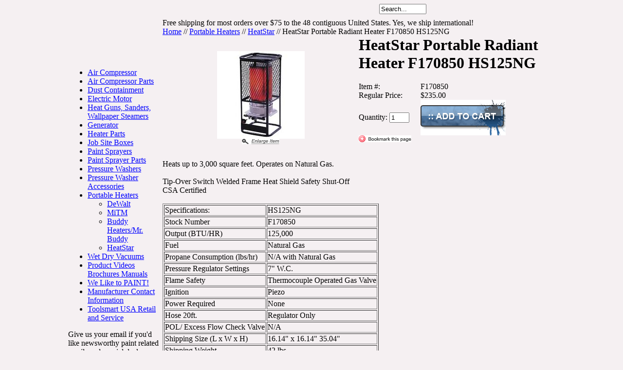

--- FILE ---
content_type: text/html
request_url: https://www.toolsmartusa.com/heporahef1hs2.html
body_size: 6405
content:
<!DOCTYPE HTML PUBLIC "-//W3C//DTD HTML 4.01 Transitional//EN">
<html><head>
<meta property="og:title" content="HeatStar Portable Radiant Heater F170850 HS125NG" />
<meta property="og:type" content="product" />
<meta property="og:url" content="https://www.toolsmartusa.com/heporahef1hs2.html" />
<meta property="og:image" content="https://s.turbifycdn.com/aah/yhst-13497491238944/heatstar-portable-radiant-heater-f170850-hs125ng-25.gif" />
<meta property="og:site_name" content="toolsmartusa.com" />
<meta property="fb:app_id" content="Toolsmartusa" />
<script language="javascript">
document.getElementsByTagName('html')[0].setAttribute('xmlns:fb', 'http://www.facebook.com/2008/fbml');
</script>
<meta property="og:description" content="Heats up to 3,000 square feet. Operates on Natural Gas.<br><br>Tip-Over Switch Welded Frame Heat Shield Safety Shut-Off<br>CSA Certified<br><br><table border = &quot;1&quot; style = &quot;width:35%:&quot;>
<tr>
<td>Specifications:</td>
<td>HS125NG</td>
</tr>
<tr>
<td>Stock Number</td>
<td>F170850</td>
</tr>
<tr>
<td>Output (BTU/HR)</td>
<td>125,000</td>
</tr>
<tr>
<td>Fuel</td>
<td>Natural Gas</td>
</tr>
<tr>
<td>Propane Consumption (lbs/hr)</td>
<td>N/A with Natural Gas</td>
</tr>
<tr>
<td>Pressure Regulator Settings</td>
<td>7&quot; W.C.</td>
</tr>
<tr>
<td>Flame Safety</td>
<td>Thermocouple Operated Gas Valve</td>
</tr>
<tr>
<td>Ignition</td>
<td>Piezo</td>
</tr>
<tr>
<td>Power Required</td>
<td>None</td>
</tr>
<tr>
<td>Hose 20ft.</td>
<td>Regulator Only</td>
</tr>
<tr>
<td>POL/ Excess Flow Check Valve</td>
<td>N/A</td>
<tr>
<td>Shipping Size (L x W x H)</td>
<td>16.14&quot; x 16.14&quot; 35.04&quot;</td>
</tr>
<tr>
<td>Shipping Weight</td>
<td>42 lbs</td>
</tr>
<tr>
<td>Shipping Cube</td>
<td>4.24</td>
</tr>
</table>
" />
<title>HeatStar Portable Radiant Heater F170850 HS125NG - HeatStar</title><meta name="keywords" content="HeatStar Portable Radiant Heater F170850 HS125NG" /><meta name="Description" content="HeatStar Portable Radiant Heater F170850 HS125NG HeatStar Heats up to 3,000 square feet. Operates on Natural Gas.Tip-Over Switch Welded Frame Heat" /><LINK REL="stylesheet" HREF="http://site.toolsmartusa.com/1choice4yourstore/style.css" TYPE="text/css">
<script language="javascript" src="http://site.toolsmartusa.com/1choice4yourstore/c2e.js"></script>
<script type="text/javascript">var switchTo5x=true;</script><script type="text/javascript" src="http://w.sharethis.com/button/buttons.js"></script><script type="text/javascript">stLight.options({publisher: "319562a5-1faa-49c0-8005-b2496299b4f2"});</script>
<link rel="shortcut icon" type="image/x-icon" href="https://sep.turbifycdn.com/ty/cdn/yhst-13497491238944/favicon.ico?t=1767890664&"></head><body bgcolor="#f5f0f2" text="#000000" link="#0000ff" vlink="#660099" topmargin="0" leftmargin="0" marginwidth="0" marginheight="0"><script type="text/javascript" id="yfc_loader" src="https://turbifycdn.com/store/migration/loader-min-1.0.34.js?q=yhst-13497491238944&ts=1767890664&p=1&h=order.store.turbify.net"></script><div align="center"> <table border="0" cellpadding="0" cellspacing="0" width="1000" id="header2"> <tr> <td width="1000" colspan="2" id="head2-top"> <div id="head-top-left">    <div id="ys_cpers">
        <div id="yscp_welcome_msg"></div>
        <div id="yscp_signin_link"></div>
        <div id="yscp_myaccount_link"></div>
        <div id="yscp_signout_link"></div>
    </div></div><div id="head-top-right"><div id="yfc_mini"></div>
</div> </td> </tr> <tr> <td width="1000" colspan="2" id="logo-box2"><div id="logo2"> <a href="index.html"><img src="http://site.toolsmartusa.com/1choice4yourstore/spacer.gif" alt="toolsmart usa"></a></div></td> </tr> <tr> <td width="639"><map id="FPMap10" name="FPMap10"> <area coords="33, 9, 206, 39" href="contact.html" shape="rect"> <area coords="211, 9, 375, 46" href="info.html" shape="rect"> <area coords="381, 1, 536, 46" href="shipping.html" shape="rect"> <area coords="545, 1, 638, 46" href="faq.html" shape="rect"> </map> <img src="http://site.toolsmartusa.com/1choice4yourstore/spacer.gif" border="0" usemap="#FPMap10" width="639" height="37"></td> <td width="361" id="search-box"> <div id="search"> <form name=searchform style="margin-top:0;margin-bottom:0" method=post action="http://www.toolsmartusa.com/nsearch.html"><input type=hidden name=vwcatalog value=YHST-13497491238944><input type=text onfocus="if(this.value=='Search...') {this.value='';}" onblur="if(this.value=='') {this.value='Search...';}" value="Search..." class=input-search name=query size=10>&nbsp;<input type="image" src="https://s.turbifycdn.com/aah/yhst-13497491238944/home-25.gif" width="45" height="27" border="0" align="absmiddle"></form> </div></td> </tr> </table> <table border="0" cellspacing="0" width="1000" id="main" cellpadding="0"> <tr> <td width="194" id="leftnav"> <div id="ln-repeat"> <div id="ln"> <div id=left-navigation><ul><li><a href=aircompressor.html class=c4leftnav>Air Compressor</a></li><li><a href=aircopa.html class=c4leftnav>Air Compressor Parts</a></li><li><a href=duco.html class=c4leftnav>Dust Containment</a></li><li><a href=electricmotor.html class=c4leftnav>Electric Motor</a></li><li><a href=ware.html class=c4leftnav>Heat Guns, Sanders, Wallpaper Steamers</a></li><li><a href=generator.html class=c4leftnav>Generator</a></li><li><a href=heaterparts1.html class=c4leftnav>Heater Parts</a></li><li><a href=jobsiteboxes.html class=c4leftnav>Job Site Boxes</a></li><li><a href=newrepasp.html class=c4leftnav>Paint Sprayers</a></li><li><a href=paandac1.html class=c4leftnav>Paint Sprayer Parts</a></li><li><a href=prwa.html class=c4leftnav>Pressure Washers</a></li><li><a href=prwaac1.html class=c4leftnav>Pressure Washer Accessories</a></li><li><a href=pohe.html class=c4leftnav>Portable Heaters</a></li><ul class=c4-ln-sub-nav><li><a href=dewalt.html class=c4subnav>DeWalt</a></li><li><a href=mitm1.html class=c4subnav>MiTM</a></li><li><a href=buhebu.html class=c4subnav>Buddy Heaters/Mr. Buddy</a></li><li><a href=heatstar.html class=c4subnav>HeatStar</a></li></ul><li><a href=wetdryvacuums.html class=c4leftnav>Wet Dry Vacuums</a></li><li><a href=productvideos.html class=c4leftnav>Product Videos Brochures Manuals</a></li><li><a href=weliketopaint.html class=c4leftnav>We Like to PAINT!</a></li><li><a href=grticoin.html class=c4leftnav>Manufacturer Contact Information</a></li><li><a href=tousareandse.html class=c4leftnav>Toolsmart USA Retail and Service</a></li></ul></div> </div> <div id="rn"> <div id="right-side">  </div> </div> </div> <div id="news-repeat"> <div id="news-box"> <form method="post" action="http://yhst-13497491238944.stores.yahoo.net/cgi-bin/pro-forma"> <div id="news"> Give us your email if you'd like newsworthy paint related emails and special deals... <br> <input type="hidden" name="newnames-to" value="yhst-13497491238944"> <input type="hidden" name="continue-url" value="http://www.toolsmartusa.com/"> <input class="input-news" type="text" name="name" onfocus="if(this.value=='Enter Name...') {this.value='';}" onblur="if(this.value=='') {this.value='Enter Name...';}" value="Enter Name..."><br> <input class="input-news" type="text" name="email" onfocus="if(this.value=='Enter Email Address...') {this.value='';}" onblur="if(this.value=='') {this.value='Enter Email Address...';}" value="Enter Email Address..."> </div> <div id="news-join"> <input type="image" src="http://site.toolsmartusa.com/1choice4yourstore/toolsmartusa_42.png" align="absmiddle" value="Sign Up"> </div></form> </div> </div> <div id="news-bot"></div> <div id="ln-bottom">  </div> <img src="http://site.toolsmartusa.com/1choice4yourstore/spacer.gif" height="1" width="194"> </td> <td width="806" id="body"> <div id="ship-box"><div id="ship"> Free shipping for most orders over $75 to the 48 contiguous United States. Yes, we ship international! </div></div> <div id=c4-breadcrumbs><a href="index.html" class="c4-breadcrumbs">Home</a><span class="c4-breadcrumbs">&nbsp;//&nbsp;</span><a href="pohe.html" class="c4-breadcrumbs">Portable Heaters</a><span class="c4-breadcrumbs">&nbsp;//&nbsp;</span><a href="heatstar.html" class="c4-breadcrumbs">HeatStar</a><span class="c4-breadcrumbs">&nbsp;//&nbsp;</span><span class="c4-breadcrumbs-last">HeatStar Portable Radiant Heater F170850 HS125NG</span></div><div class=item-page-top><table border="0" cellspacing="0" cellpadding="0" width="100%"><tr><td align="center" width="50%"><center><a href="javascript:makeWin('https://s.turbifycdn.com/aah/yhst-13497491238944/heatstar-portable-radiant-heater-f170850-hs125ng-26.gif',225,225); "><img src="https://s.turbifycdn.com/aah/yhst-13497491238944/heatstar-portable-radiant-heater-f170850-hs125ng-28.gif" width="180" height="180" border="0" hspace="0" vspace="0" alt="HeatStar Portable Radiant Heater F170850 HS125NG" /><br clear="all" /><center><img src="https://s.turbifycdn.com/aah/yhst-13497491238944/mi-t-m-jcw-series-pressure-washer-jcw-2703-0mhb-29.gif" width="77" height="11" border="0" hspace="0" vspace="0" /></center></a></center></td><td align="left&quot; class=item-order"><div id=c4-name-item><h1>HeatStar Portable Radiant Heater F170850 HS125NG</h1></div><form method="POST" action="https://order.store.turbify.net/yhst-13497491238944/cgi-bin/wg-order?yhst-13497491238944+heporahef1hs2"><table align="left" cellspacing="0" cellpadding="0" width="343&quot; id=&quot;ordertable"><tr><td colspan="2&quot; class=&quot;productinfo"></td></tr><tr><td valign="middle&quot; class=&quot;leftorder">Item #:</td><td valign="middle&quot; class=&quot;rightorder">F170850</td></tr><tr><td valign="middle&quot; class=&quot;leftorder">Regular Price:</td><td valign="middle&quot; class=&quot;rightorder">$235.00</td></tr><tr><td colspan="1&quot; class=&quot;orderinfo">Quantity: <input name="vwquantity" type="text" value="1" maxlength="3" size="3" /></td><td colspan="1&quot; class=&quot;orderinfo2"><input type="image" src="https://s.turbifycdn.com/aah/yhst-13497491238944/mi-t-m-jcw-series-pressure-washer-jcw-2703-0mhb-30.gif" width="175" height="73" border="0" align="absmiddle"></td></tr><tr><td valign="middle&quot; class=&quot;leftorder2" colspan="2"><div id=bookmark><a href="#" rel="sidebar"onclick="if(document.all && !window.opera){ window.external.AddFavorite(location.href, document.title);return false; }else{ this.title = document.title; }"><img src="https://s.turbifycdn.com/aah/yhst-13497491238944/ar-pump-pressure-washer-water-seals-ar2874-3.gif" width="108" height="14" border="0" hspace="0" vspace="0" /></a></div><div id=friend><a href=javascript:mailpage()><img src="https://s.turbifycdn.com/aah/yhst-13497491238944/heatstar-portable-radiant-heater-f170850-hs125ng-50.gif" width="0" height="0" border="0" hspace="0" vspace="0" /></a></div></td></tr></table><input type="hidden" name=".autodone" value="https://www.toolsmartusa.com/heporahef1hs2.html" /></form><br clear="all" /><br clear="all">
<span class='st_sharethis_large' displayText='ShareThis'></span><span class='st_facebook_large' displayText='Facebook'></span><span class='st_twitter_large' displayText='Tweet'></span><span class='st_pinterest_large' displayText='Pinterest'></span><span class='st_email_large' displayText='Email'></span><BR><span class='st_fblike_large' displayText='Facebook Like'></span><span class='st_fbrec_large' displayText='Facebook Recommend'></span>
</td></tr></table></div><div id=desc-title></div><div class=item-desc>Heats up to 3,000 square feet. Operates on Natural Gas.<br><br>Tip-Over Switch Welded Frame Heat Shield Safety Shut-Off<br>CSA Certified<br><br><table border = "1" style = "width:35%:">
<tr>
<td>Specifications:</td>
<td>HS125NG</td>
</tr>
<tr>
<td>Stock Number</td>
<td>F170850</td>
</tr>
<tr>
<td>Output (BTU/HR)</td>
<td>125,000</td>
</tr>
<tr>
<td>Fuel</td>
<td>Natural Gas</td>
</tr>
<tr>
<td>Propane Consumption (lbs/hr)</td>
<td>N/A with Natural Gas</td>
</tr>
<tr>
<td>Pressure Regulator Settings</td>
<td>7" W.C.</td>
</tr>
<tr>
<td>Flame Safety</td>
<td>Thermocouple Operated Gas Valve</td>
</tr>
<tr>
<td>Ignition</td>
<td>Piezo</td>
</tr>
<tr>
<td>Power Required</td>
<td>None</td>
</tr>
<tr>
<td>Hose 20ft.</td>
<td>Regulator Only</td>
</tr>
<tr>
<td>POL/ Excess Flow Check Valve</td>
<td>N/A</td>
<tr>
<td>Shipping Size (L x W x H)</td>
<td>16.14" x 16.14" 35.04"</td>
</tr>
<tr>
<td>Shipping Weight</td>
<td>42 lbs</td>
</tr>
<tr>
<td>Shipping Cube</td>
<td>4.24</td>
</tr>
</table><br /><br /></div><div class=related-title></div><div id=related-items><div id=related>&#9642;   <a href="hecohef2mh.html">HeatStar Convection Heater F270470 MH25CVX</a><br />&#9642;   <a href="heat.html">HeatStar Convection Heater F170470 HS80CVX</a><br />&#9642;   <a href="heat1.html">HeatStar Convection Heater F170485 HS80CVN</a><br />&#9642;   <a href="hecohef1hs.html">HeatStar Convection Heater F170475 HS200CVX</a><br />&#9642;   <a href="heporahef1hs.html">HeatStar Portable Radiant Heater F170700 HS35LP</a><br />&#9642;   <a href="heporahef1hs1.html">HeatStar Portable Radiant Heater F170800 HS125LP</a><br />&#9642;   <a href="heatstar.html">View all &raquo;</a></div></div><div class=reviews-title></div><div id=c4-reviews></div> </td> </tr> </table> <table border="0" cellspacing="0" width="1000" id="bottom" cellpadding="0"> <tr> <td width="100%" id="footer-box"><div id="footer"> <div id="footer-text-box"><div id="footer-text-pad"><div id="footer-head"></div><table border="0" cellspacing="0" cellpadding="0" width="100%"><tr><td width="50%"><div id="footer-img"><img src="https://s.turbifycdn.com/aah/yhst-13497491238944/heatstar-portable-radiant-heater-f170850-hs125ng-51.gif" width="0" height="0" border="0" hspace="0" vspace="0" /></div><div id="footer-text"></div></td><td width="50%"><div id="footer-img"><img src="https://s.turbifycdn.com/aah/yhst-13497491238944/heatstar-portable-radiant-heater-f170850-hs125ng-52.gif" width="0" height="0" border="0" hspace="0" vspace="0" /></div><div id="footer-text"></div></td></tr></table></div></div><ul><li><a href="index.html">Home</a>|</li><li><a href="info.html">ToolsmartUSA - About Us</a>|</li><li><a href="contact.html">ToolsmartUSA - Contact Us - Phone: 513-360-4262</a>|</li><li><a href="shipping.html">ToolsmartUSA - Shipping</a>|</li><li><a href="faq.html">ToolsmartUSA - FAQ</a>|</li><li><a href="privacypolicy.html">ToolsmartUSA - Policy</a>|</li><li><a href="https://order.store.turbify.net/yhst-13497491238944/cgi-bin/wg-order?yhst-13497491238944">View Cart</a></li></ul><div id=copyright>Copyright � 2016 ToolsmartUSA.com.  All Rights Reserved.

<script type="text/javascript" id="yfc_loader" src="http://l.turbifycdn.com/sv/store/yfc/js/0.12/loader-186163.js?q=yhst-13497491238944&ts=1363641164&h=order.store.yahoo.net"></script></div> </div> </td> </tr> <tr> <td width="100%" id="footer2"> <h2>HeatStar Portable Radiant Heater F170850 HS125NG</h2><div id=c4><a target="_blank" href="http://www.1choice4yourstore.com">yahoo store design</a></div> </td> </tr> </table> </div> </body>
<script type="text/javascript">var PAGE_ATTRS = {'storeId': 'yhst-13497491238944', 'itemId': 'heporahef1hs2', 'isOrderable': '1', 'name': 'HeatStar Portable Radiant Heater F170850 HS125NG', 'salePrice': '235.00', 'listPrice': '235.00', 'brand': '', 'model': '', 'promoted': '', 'createTime': '1768924244', 'modifiedTime': '1768924244', 'catNamePath': 'Portable Heaters > HeatS@', 'upc': ''};</script><!-- Google tag (gtag.js) -->  <script async src='https://www.googletagmanager.com/gtag/js?id=UA-6349637-1'></script><script> window.dataLayer = window.dataLayer || [];  function gtag(){dataLayer.push(arguments);}  gtag('js', new Date());  gtag('config', 'UA-6349637-1');</script><script> var YStore = window.YStore || {}; var GA_GLOBALS = window.GA_GLOBALS || {}; var GA_CLIENT_ID; try { YStore.GA = (function() { var isSearchPage = (typeof(window.location) === 'object' && typeof(window.location.href) === 'string' && window.location.href.indexOf('nsearch') !== -1); var isProductPage = (typeof(PAGE_ATTRS) === 'object' && PAGE_ATTRS.isOrderable === '1' && typeof(PAGE_ATTRS.name) === 'string'); function initGA() { } function setProductPageView() { PAGE_ATTRS.category = PAGE_ATTRS.catNamePath.replace(/ > /g, '/'); PAGE_ATTRS.category = PAGE_ATTRS.category.replace(/>/g, '/'); gtag('event', 'view_item', { currency: 'USD', value: parseFloat(PAGE_ATTRS.salePrice), items: [{ item_name: PAGE_ATTRS.name, item_category: PAGE_ATTRS.category, item_brand: PAGE_ATTRS.brand, price: parseFloat(PAGE_ATTRS.salePrice) }] }); } function defaultTrackAddToCart() { var all_forms = document.forms; document.addEventListener('DOMContentLoaded', event => { for (var i = 0; i < all_forms.length; i += 1) { if (typeof storeCheckoutDomain != 'undefined' && storeCheckoutDomain != 'order.store.turbify.net') { all_forms[i].addEventListener('submit', function(e) { if (typeof(GA_GLOBALS.dont_track_add_to_cart) !== 'undefined' && GA_GLOBALS.dont_track_add_to_cart === true) { return; } e = e || window.event; var target = e.target || e.srcElement; if (typeof(target) === 'object' && typeof(target.id) === 'string' && target.id.indexOf('yfc') === -1 && e.defaultPrevented === true) { return } e.preventDefault(); vwqnty = 1; if( typeof(target.vwquantity) !== 'undefined' ) { vwqnty = target.vwquantity.value; } if( vwqnty > 0 ) { gtag('event', 'add_to_cart', { value: parseFloat(PAGE_ATTRS.salePrice), currency: 'USD', items: [{ item_name: PAGE_ATTRS.name, item_category: PAGE_ATTRS.category, item_brand: PAGE_ATTRS.brand, price: parseFloat(PAGE_ATTRS.salePrice), quantity: e.target.vwquantity.value }] }); if (typeof(target) === 'object' && typeof(target.id) === 'string' && target.id.indexOf('yfc') != -1) { return; } if (typeof(target) === 'object') { target.submit(); } } }) } } }); } return { startPageTracking: function() { initGA(); if (isProductPage) { setProductPageView(); if (typeof(GA_GLOBALS.dont_track_add_to_cart) === 'undefined' || GA_GLOBALS.dont_track_add_to_cart !== true) { defaultTrackAddToCart() } } }, trackAddToCart: function(itemsList, callback) { itemsList = itemsList || []; if (itemsList.length === 0 && typeof(PAGE_ATTRS) === 'object') { if (typeof(PAGE_ATTRS.catNamePath) !== 'undefined') { PAGE_ATTRS.category = PAGE_ATTRS.catNamePath.replace(/ > /g, '/'); PAGE_ATTRS.category = PAGE_ATTRS.category.replace(/>/g, '/') } itemsList.push(PAGE_ATTRS) } if (itemsList.length === 0) { return; } var ga_cartItems = []; var orderTotal = 0; for (var i = 0; i < itemsList.length; i += 1) { var itemObj = itemsList[i]; var gaItemObj = {}; if (typeof(itemObj.id) !== 'undefined') { gaItemObj.id = itemObj.id } if (typeof(itemObj.name) !== 'undefined') { gaItemObj.name = itemObj.name } if (typeof(itemObj.category) !== 'undefined') { gaItemObj.category = itemObj.category } if (typeof(itemObj.brand) !== 'undefined') { gaItemObj.brand = itemObj.brand } if (typeof(itemObj.salePrice) !== 'undefined') { gaItemObj.price = itemObj.salePrice } if (typeof(itemObj.quantity) !== 'undefined') { gaItemObj.quantity = itemObj.quantity } ga_cartItems.push(gaItemObj); orderTotal += parseFloat(itemObj.salePrice) * itemObj.quantity; } gtag('event', 'add_to_cart', { value: orderTotal, currency: 'USD', items: ga_cartItems }); } } })(); YStore.GA.startPageTracking() } catch (e) { if (typeof(window.console) === 'object' && typeof(window.console.log) === 'function') { console.log('Error occurred while executing Google Analytics:'); console.log(e) } } </script> <script type="text/javascript">
csell_env = 'ue1';
 var storeCheckoutDomain = 'order.store.turbify.net';
</script>

<script type="text/javascript">
  function toOSTN(node){
    if(node.hasAttributes()){
      for (const attr of node.attributes) {
        node.setAttribute(attr.name,attr.value.replace(/(us-dc1-order|us-dc2-order|order)\.(store|stores)\.([a-z0-9-]+)\.(net|com)/g, storeCheckoutDomain));
      }
    }
  };
  document.addEventListener('readystatechange', event => {
  if(typeof storeCheckoutDomain != 'undefined' && storeCheckoutDomain != "order.store.turbify.net"){
    if (event.target.readyState === "interactive") {
      fromOSYN = document.getElementsByTagName('form');
        for (let i = 0; i < fromOSYN.length; i++) {
          toOSTN(fromOSYN[i]);
        }
      }
    }
  });
</script>
<script type="text/javascript">
// Begin Store Generated Code
 </script> <script type="text/javascript" src="https://s.turbifycdn.com/lq/ult/ylc_1.9.js" ></script> <script type="text/javascript" src="https://s.turbifycdn.com/ae/lib/smbiz/store/csell/beacon-a9518fc6e4.js" >
</script>
<script type="text/javascript">
// Begin Store Generated Code
 csell_page_data = {}; csell_page_rec_data = []; ts='TOK_STORE_ID';
</script>
<script type="text/javascript">
// Begin Store Generated Code
function csell_GLOBAL_INIT_TAG() { var csell_token_map = {}; csell_token_map['TOK_SPACEID'] = '2022276099'; csell_token_map['TOK_URL'] = ''; csell_token_map['TOK_STORE_ID'] = 'yhst-13497491238944'; csell_token_map['TOK_ITEM_ID_LIST'] = 'heporahef1hs2'; csell_token_map['TOK_ORDER_HOST'] = 'order.store.turbify.net'; csell_token_map['TOK_BEACON_TYPE'] = 'prod'; csell_token_map['TOK_RAND_KEY'] = 't'; csell_token_map['TOK_IS_ORDERABLE'] = '1';  c = csell_page_data; var x = (typeof storeCheckoutDomain == 'string')?storeCheckoutDomain:'order.store.turbify.net'; var t = csell_token_map; c['s'] = t['TOK_SPACEID']; c['url'] = t['TOK_URL']; c['si'] = t[ts]; c['ii'] = t['TOK_ITEM_ID_LIST']; c['bt'] = t['TOK_BEACON_TYPE']; c['rnd'] = t['TOK_RAND_KEY']; c['io'] = t['TOK_IS_ORDERABLE']; YStore.addItemUrl = 'http%s://'+x+'/'+t[ts]+'/ymix/MetaController.html?eventName.addEvent&cartDS.shoppingcart_ROW0_m_orderItemVector_ROW0_m_itemId=%s&cartDS.shoppingcart_ROW0_m_orderItemVector_ROW0_m_quantity=1&ysco_key_cs_item=1&sectionId=ysco.cart&ysco_key_store_id='+t[ts]; } 
</script>
<script type="text/javascript">
// Begin Store Generated Code
function csell_REC_VIEW_TAG() {  var env = (typeof csell_env == 'string')?csell_env:'prod'; var p = csell_page_data; var a = '/sid='+p['si']+'/io='+p['io']+'/ii='+p['ii']+'/bt='+p['bt']+'-view'+'/en='+env; var r=Math.random(); YStore.CrossSellBeacon.renderBeaconWithRecData(p['url']+'/p/s='+p['s']+'/'+p['rnd']+'='+r+a); } 
</script>
<script type="text/javascript">
// Begin Store Generated Code
var csell_token_map = {}; csell_token_map['TOK_PAGE'] = 'p'; csell_token_map['TOK_CURR_SYM'] = '$'; csell_token_map['TOK_WS_URL'] = 'https://yhst-13497491238944.csell.store.turbify.net/cs/recommend?itemids=heporahef1hs2&location=p'; csell_token_map['TOK_SHOW_CS_RECS'] = 'true';  var t = csell_token_map; csell_GLOBAL_INIT_TAG(); YStore.page = t['TOK_PAGE']; YStore.currencySymbol = t['TOK_CURR_SYM']; YStore.crossSellUrl = t['TOK_WS_URL']; YStore.showCSRecs = t['TOK_SHOW_CS_RECS']; </script> <script type="text/javascript" src="https://s.turbifycdn.com/ae/store/secure/recs-1.3.2.2.js" ></script> <script type="text/javascript" >
</script>
</html>
<!-- html107.prod.store.e1b.lumsb.com Wed Jan 21 11:35:42 PST 2026 -->
